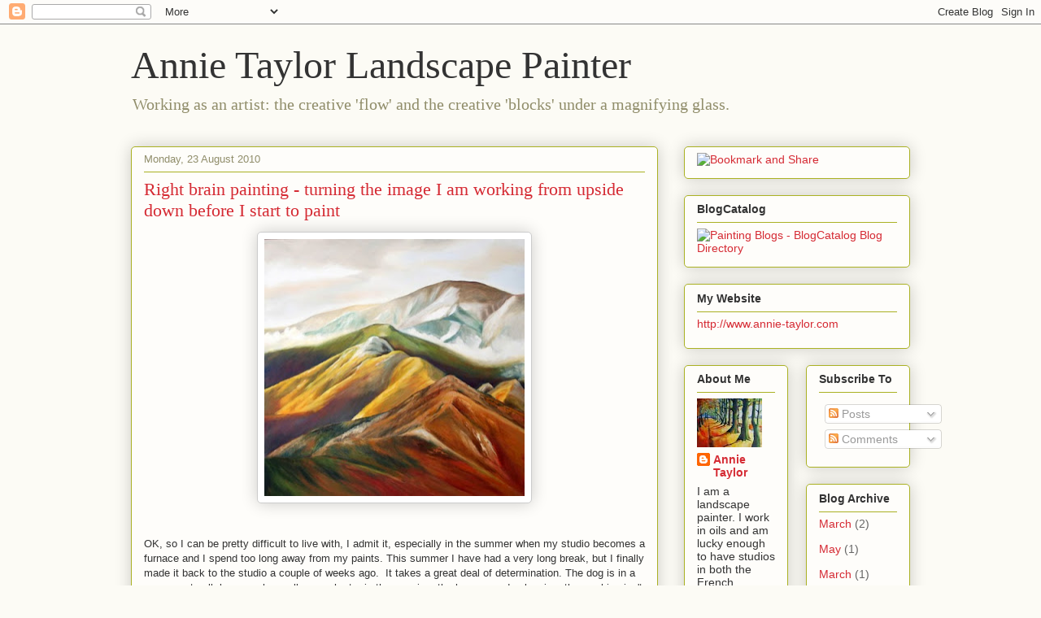

--- FILE ---
content_type: text/html; charset=utf-8
request_url: https://www.google.com/recaptcha/api2/aframe
body_size: 267
content:
<!DOCTYPE HTML><html><head><meta http-equiv="content-type" content="text/html; charset=UTF-8"></head><body><script nonce="mMNFjSIilQgnTLPNjfFf_A">/** Anti-fraud and anti-abuse applications only. See google.com/recaptcha */ try{var clients={'sodar':'https://pagead2.googlesyndication.com/pagead/sodar?'};window.addEventListener("message",function(a){try{if(a.source===window.parent){var b=JSON.parse(a.data);var c=clients[b['id']];if(c){var d=document.createElement('img');d.src=c+b['params']+'&rc='+(localStorage.getItem("rc::a")?sessionStorage.getItem("rc::b"):"");window.document.body.appendChild(d);sessionStorage.setItem("rc::e",parseInt(sessionStorage.getItem("rc::e")||0)+1);localStorage.setItem("rc::h",'1769126933533');}}}catch(b){}});window.parent.postMessage("_grecaptcha_ready", "*");}catch(b){}</script></body></html>